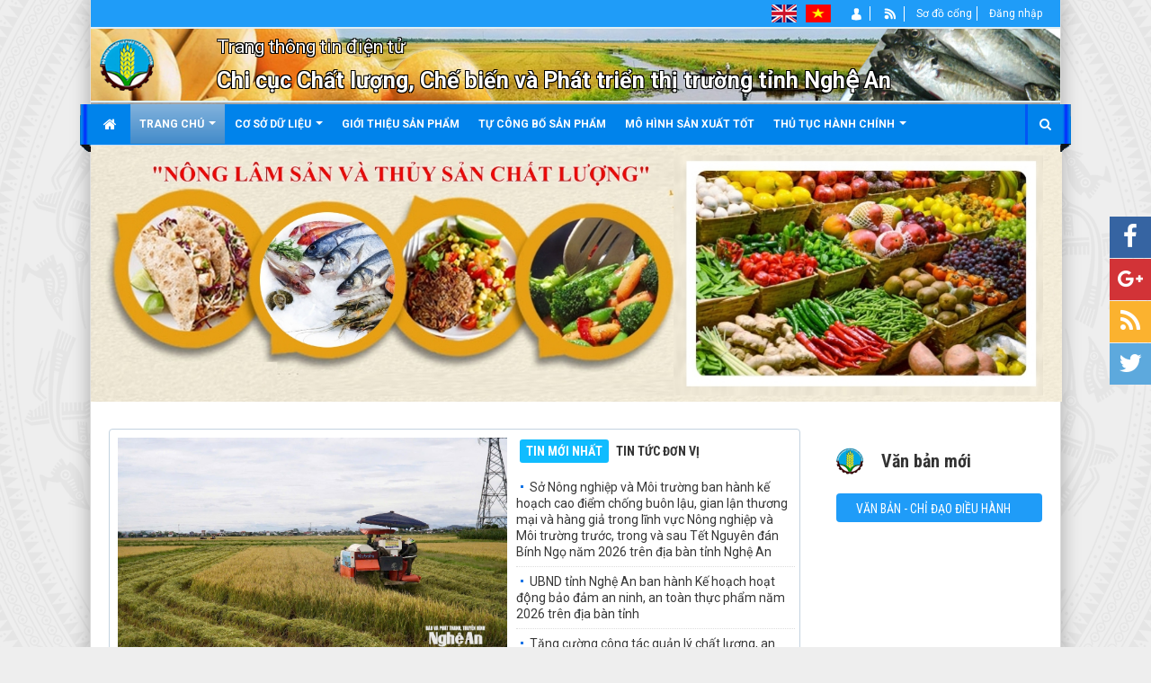

--- FILE ---
content_type: text/html; charset=UTF-8
request_url: http://chicucqlclnghean.gov.vn/
body_size: 64713
content:
<!DOCTYPE html>
	<html lang="vi" xmlns="http://www.w3.org/1999/xhtml" prefix="og: http://ogp.me/ns#">
	<head>
<title>Chi cục Chất lượng, Chế biến và Phát triển thị trường tỉnh Nghệ An</title>
<meta name="description" content="Tin Tức - Tin Tức - http&#x3A;&#x002F;&#x002F;chicucqlclnghean.gov.vn&#x002F;">
<meta name="keywords" content="chi cục quản lý,  chất lượng,  chế biến,  phát triển thị trường,  tỉnh nghệ an">
<meta name="news_keywords" content="chi cục quản lý,  chất lượng,  chế biến,  phát triển thị trường,  tỉnh nghệ an">
<meta name="author" content="Chi cục Chất lượng, Chế biến và Phát triển thị trường tỉnh Nghệ An">
<meta name="copyright" content="Chi cục Chất lượng, Chế biến và Phát triển thị trường tỉnh Nghệ An [admin@nukeviet.vn]">
<meta name="robots" content="index, archive, follow, noodp">
<meta name="googlebot" content="index,archive,follow,noodp">
<meta name="msnbot" content="all,index,follow">
<meta name="generator" content="NukeViet v4.0">
<meta name="viewport" content="width=device-width, initial-scale=1">
<meta http-equiv="Content-Type" content="text/html; charset=utf-8">
<meta property="og:title" content="Chi cục Chất lượng, Chế biến và Phát triển thị trường tỉnh Nghệ An">
<meta property="og:type" content="website">
<meta property="og:description" content="Tin Tức - Tin Tức - http&#x3A;&#x002F;&#x002F;chicucqlclnghean.gov.vn&#x002F;">
<meta property="og:site_name" content="Chi cục Chất lượng, Chế biến và Phát triển thị trường tỉnh Nghệ An">
<meta property="og:url" content="http://chicucqlclnghean.gov.vn/">
<link rel="shortcut icon" href="/uploads/favicon.ico">
<link rel="canonical" href="http://chicucqlclnghean.gov.vn/">
<link rel="alternate" href="/rss/" title="Tin Tức" type="application/rss+xml">
<link rel="alternate" href="/rss/tin-hoat-dong/" title="Tin Tức - Tin tức hoạt động" type="application/rss+xml">
<link rel="alternate" href="/rss/tin-tuc-tong-hop/" title="Tin Tức - Tin tức tổng hợp" type="application/rss+xml">
<link rel="alternate" href="/rss/thong-bao/" title="Tin Tức - Thông báo" type="application/rss+xml">
<link rel="preload" as="script" href="/assets/js/jquery/jquery.min.js?t=121">
<link rel="preload" as="script" href="/assets/js/language/vi.js?t=121">
<link rel="preload" as="script" href="/assets/js/global.js?t=121">
<link rel="preload" as="script" href="/themes/default/js/news.js?t=121">
<link rel="preload" as="script" href="/assets/js/jquery/jquery.cookie.js?t=121">
<link rel="preload" as="script" href="/themes/egov/js/main.js?t=121">
<link rel="preload" as="script" href="/themes/egov/js/custom.js?t=121">
<link rel="preload" as="script" href="/assets/js/jquery/jquery.imgpreload.min.js?t=121">
<link rel="preload" as="script" href="/themes/egov/js/contentslider.js?t=121">
<link rel="preload" as="script" href="/assets/js/jquery-ui/jquery-ui.min.js?t=121">
<link rel="preload" as="script" href="/themes/egov/js/jquery.slimmenu.js?t=121">
<link rel="preload" as="script" href="http://translate.google.com/translate_a/element.js?cb=googleTranslateElementInit">
<link rel="preload" as="script" href="/themes/egov/js/trans-google-cookie.js?t=121">
<link rel="preload" as="script" href="/themes/egov/js/laws_jquery.marquee.js?t=121">
<link rel="preload" as="script" href="/themes/egov/js/bootstrap.min.js?t=121">
<link rel="preload" as="script" href="/themes/default/js/voting.js?t=121">
<link rel="StyleSheet" href="/assets/css/font-awesome.min.css?t=121">
<link rel="StyleSheet" href="/themes/egov/css/bootstrap.min.css?t=121">
<link rel="StyleSheet" href="/themes/egov/css/style.css?t=121">
<link rel="StyleSheet" href="/themes/egov/css/style.responsive.css?t=121">
<link rel="StyleSheet" href="/themes/egov/css/custom.css?t=121">
<link rel="StyleSheet" href="/themes/egov/css/style-blue.css?t=121">
<link rel="StyleSheet" href="/assets/css/egov.vi.0.css?t=121">
<link rel="StyleSheet" href="/themes/egov/css/news.css?t=121">
<link rel="StyleSheet" href="/themes/egov/css/responsive.css?t=77">
<link rel="stylesheet" type="text/css" href="/themes/egov/css/laws.css?t=121" />
<link type="text/css" rel="stylesheet" href="/themes/egov/css/jquery.ui.tabs.css?t=121" />
<link type="text/css" rel="stylesheet" href="/themes/egov/css/contentslider.css?t=121" />
<style>
    .goog-te-banner-frame.skiptranslate {
        display: none !important;
    }
    body { 
        top: 0px !important; 
    }
</style>
</head>
	<body>

    <noscript>
		<div class="alert alert-danger">Trình duyệt của bạn đã tắt chức năng hỗ trợ JavaScript.<br />Website chỉ làm việc khi bạn bật nó trở lại.<br />Để tham khảo cách bật JavaScript, hãy click chuột <a href="http://wiki.nukeviet.vn/support:browser:enable_javascript">vào đây</a>!</div>
	</noscript>
    <div class="body-bg">
	<div class="sitemenu-bg">
        <div class="sitemenu-ct">
            <div class="sitemenu-ctl">&nbsp;</div>
            <div class="sitemenu-ctr">&nbsp;</div>
        </div>
    </div>
	<div class="wraper bg-shadow-body">
		<header>
			<div class="container">
				<div id="header" class="row">
                    <div class="banner">
                                                        <img alt="Chi cục Chất lượng, Chế biến và Phát triển thị trường tỉnh Nghệ An" src="/uploads/banner.jpg" />
                    </div>
				    <div class="logo col-xs-24 col-sm-4 col-md-3">
                                                <a title="Chi cục Chất lượng, Chế biến và Phát triển thị trường tỉnh Nghệ An" href="/"><img src="/uploads/logo-qlcl.png" width="60" height="60" alt="Chi cục Chất lượng, Chế biến và Phát triển thị trường tỉnh Nghệ An" /></a>
                                                <h1>Chi cục Chất lượng, Chế biến và Phát triển thị trường tỉnh Nghệ An</h1>
                        <h2></h2>
                    </div>
                    <div class="col-xs-24 col-sm-20 col-md-21">
                        <div class="sitebannertext">
                            <div class="sn">Trang thông tin điện tử</div>
<div class="sd">Chi cục Chất lượng, Chế biến và Phát triển thị trường tỉnh Nghệ An</div>
                        </div>
                    </div>
				</div>
			</div>
		</header>
		<nav class="second-nav" id="menusite">
			<div class="bg clearfix">
				<div class="menuctwrap">
                    <div class="navbar navbar-default navbar-static-top" role="navigation">
	<div class="navbar-header">
		<button type="button" class="navbar-toggle" data-toggle="collapse" data-target="#menu-site-default">
			<span class="sr-only">&nbsp;</span>
			<span class="icon-bar">&nbsp;</span>
			<span class="icon-bar">&nbsp;</span>
			<span class="icon-bar">&nbsp;</span>
		</button>
	</div>
	<div class="collapse navbar-collapse" id="menu-site-default">
        <ul class="nav navbar-nav ellipsissub">
			<li>
				<a class="home" title="Trang nhất" href="/"><em class="fa fa-lg fa-home">&nbsp;</em><span class="visible-xs-inline-block"> Trang nhất</span></a>
			</li>
			            <li  class="dropdown active" rol="presentation">
                <a class="dropdown-toggle"  href="/" role="button" aria-expanded="false" title="Trang chú" >Trang chú <strong class="caret">&nbsp;</strong></a>
                                <ul class="dropdown-menu">
	    <li  style="min-width: auto;width: 200px;">
        <a href="/about/" title="Giới thiệu" >Giới thiệu</a>
    </li>
    <li  style="min-width: auto;width: 200px;">
        <a href="/tin-hoat-dong/" title="Tin tức hoạt động" >Tin tức hoạt động</a>
    </li>
    <li  style="min-width: auto;width: 200px;">
        <a href="/thong-bao/" title="Thông báo" >Thông báo</a>
    </li>
    <li  style="min-width: auto;width: 200px;">
        <a href="/laws/" title="Văn bản điều hành" >Văn bản điều hành</a>
    </li>
    <li  style="min-width: auto;width: 200px;">
        <a href="/faq/" title="Hỏi - đáp" >Hỏi - đáp</a>
    </li>
    <li  style="min-width: auto;width: 200px;">
        <a href="/contact/" title="Liên hệ" >Liên hệ</a>
    </li>
</ul>
			</li>
            <li  class="dropdown" rol="presentation">
                <a class="dropdown-toggle"  href="#" role="button" aria-expanded="false" title="Cơ sở dữ liệu" >Cơ sở dữ liệu <strong class="caret">&nbsp;</strong></a>
                                <ul class="dropdown-menu">
	    <li  style="min-width: auto;width: 200px;">
        <a href="/duoc-cap-giay/" title="Cơ sở thuộc diện cấp GCNATTP" >Cơ sở thuộc diện cấp GCNATTP</a>
    </li>
    <li  style="min-width: auto;width: 200px;">
        <a href="/mien-cap-giay/" title="Cơ sở không thuộc diện cấp GCNATTP" >Cơ sở không thuộc diện cấp GCNATTP</a>
    </li>
</ul>
			</li>
            <li  rol="presentation">
                <a class="dropdown-toggle"  href="/cung-cap-thuc-pham/" role="button" aria-expanded="false" title="Giới thiệu sản phẩm" >Giới thiệu sản phẩm</a>
			</li>
            <li  rol="presentation">
                <a class="dropdown-toggle"  href="/tu-cong-bo/" role="button" aria-expanded="false" title="Tự công bố sản phẩm" >Tự công bố sản phẩm</a>
			</li>
            <li  rol="presentation">
                <a class="dropdown-toggle"  href="/mo-hinh-sx/" role="button" aria-expanded="false" title="Mô hình sản xuất tốt" >Mô hình sản xuất tốt</a>
			</li>
            <li  class="dropdown" rol="presentation">
                <a class="dropdown-toggle"  href="/thu-tuc-hanh-chinh/" role="button" aria-expanded="false" title="Thủ tục hành chính" >Thủ tục hành chính <strong class="caret">&nbsp;</strong></a>
                                <ul class="dropdown-menu">
	    <li  style="min-width: auto;width: 200px;">
        <a href="/thu-tuc-hanh-chinh/thu-tuc-cap-giay-cnattp/" title="Thủ tục cấp giấy CNATTP" >Thủ tục cấp giấy CNATTP</a>
    </li>
    <li  style="min-width: auto;width: 200px;">
        <a href="/thu-tuc-hanh-chinh/thu-tuc-cap-lai-giay-cnattp/" title="Thủ tục cấp lại giấy CNATTP" >Thủ tục cấp lại giấy CNATTP</a>
    </li>
    <li  style="min-width: auto;width: 200px;">
        <a href="/thu-tuc-hanh-chinh/huong-dan-thu-tuc-tu-cong-bo-san-pham/" title="Hướng dẫn thủ tục tự công bố sản phẩm" >Hướng dẫn thủ tục tự công bố sản phẩm</a>
    </li>
    <li  style="min-width: auto;width: 200px;">
        <a href="/thu-tuc-hanh-chinh/thu-tuc-kiem-tra-chat-luong-muoi/" title="Thủ tục kiểm tra chất lượng muối" >Thủ tục kiểm tra chất lượng muối</a>
    </li>
</ul>
			</li>
        </ul>
        <div class="pull-right reponsive-pull">
            <a data-toggle="mycollapse" href="#toggleearch" id="toggleearchbtn"><i class="fa fa-search"></i></a>
        </div>
        <div class="collapse" id="toggleearch">
            <form method="get" action="/seek/" id="siteformsearch" data-minlen="3" data-maxlen="60">
                <input type="text" class="form-control" name="q"/>
                <button type="submit" class="btn btn-primary"><i class="fa fa-search"></i></button>
            </form>
        </div>
        <div class="conner-left">&nbsp;</div>
        <div class="conner-right">&nbsp;</div>
    </div>
</div>
                </div>
			</div>
		</nav>
		<nav class="header-nav">
			<div class="container">
				<div class="float-right">
					<div class="language"></div>
					<div class="menutop-fix"><ul class="menutop">
		<li  class="li-first-menu">
		<a title="Thành viên" href="/users/" ><img src="/uploads/menu/user_1.png" />&nbsp;<span>Thành viên</span></a>
	</li>
	<li  class="li-second-display">
		<a title="RSS" href="/feeds/" ><img src="/uploads/menu/rss_1.png" />&nbsp;<span>RSS</span></a>
	</li>
	<li >
		<a title="Sơ đồ cổng" href="/feeds/" ><span>Sơ đồ cổng</span></a>
	</li>
	<li >
		<a title="Đăng nhập" href="/admin" ><span>Đăng nhập</span></a>
	</li>
</ul>
</div>
                    <!-- Use CSS to replace link text with flag icons -->
<div class="translation-icons lang left">
    <a href="#" id="langeng" class="eng" data-placement="1" style=" display: inline;"><img src="/uploads/lang-en.png"></a>
    <a href="#" id="langvie" class="vie" data-placement="0" style=" display: inline;"><img src="/uploads/lang-vi.png"></a>
</div>

<!-- Code provided by Google -->
<div id="google_translate_element" style=" display: none;"></div>
					<div id="tip" data-content="">
						<div class="bg"></div>
					</div>
				</div>
			</div>
		</nav>
		<section>
			<div class="container" id="body">
<div class="row bg-body-new">
	<div class="nv-block-banners">
        <img alt="slider1" src="/uploads/banners/banner_signature.jpg" width="1080" height="285" />
</div>

</div>
<div class="row shadow-bg-1 bg-body-new">
	<div class="col-sm-16 col-md-18 fix-more-padding">
<div id="topnews" class="panel panel-default clearfix" style="display: none">
    <div class="row">
                <div class="col-md-14">
            <div id="slider1" class="sliderwrapper">
                                <div class="contentdiv clearfix">
                    <a title="Đảm bảo vệ sinh an toàn thực phẩm, nâng cao chất lượng nông sản" href="/tin-tuc-tong-hop/dam-bao-ve-sinh-an-toan-thuc-pham-nang-cao-chat-luong-nong-san-399.html" style="background-image: url('https://bna.1cdn.vn/2025/11/03/a3.jpg');"><img class="img-responsive" id="slImg0" src="/assets/images/pix.gif" alt="Đảm bảo vệ sinh an toàn thực phẩm, nâng cao chất lượng nông sản" /></a>
                    <div class="ittext">
                        <h3>
                            <a title="Đảm bảo vệ sinh an toàn thực phẩm, nâng cao chất lượng nông sản" href="/tin-tuc-tong-hop/dam-bao-ve-sinh-an-toan-thuc-pham-nang-cao-chat-luong-nong-san-399.html">Đảm bảo vệ sinh an toàn thực phẩm, nâng cao chất lượng nông sản</a>
                        </h3>
                        <div class="htext"></div>
                    </div>
                </div>
                <div class="contentdiv clearfix">
                    <a title="Ngành Nông nghiệp và Môi trường Nghệ An&#x3A; Đẩy mạnh xúc tiến thương mại, mở rộng thị trường tiêu thụ sản phẩm nông, lâm, thủy sản" href="/tin-tuc-tong-hop/dam-bao-ve-sinh-an-toan-thuc-pham-nang-cao-chat-luong-nong-san-398.html" style="background-image: url('https://bna.1cdn.vn/2025/11/06/hoi-cho.jpg');"><img class="img-responsive" id="slImg1" src="/assets/images/pix.gif" alt="Ngành Nông nghiệp và Môi trường Nghệ An&#x3A; Đẩy mạnh xúc tiến thương mại, mở rộng thị trường tiêu thụ sản phẩm nông, lâm, thủy sản" /></a>
                    <div class="ittext">
                        <h3>
                            <a title="Ngành Nông nghiệp và Môi trường Nghệ An&#x3A; Đẩy mạnh xúc tiến thương mại, mở rộng thị trường tiêu thụ sản phẩm nông, lâm, thủy sản" href="/tin-tuc-tong-hop/dam-bao-ve-sinh-an-toan-thuc-pham-nang-cao-chat-luong-nong-san-398.html">Ngành Nông nghiệp và Môi trường Nghệ An&#x3A; Đẩy mạnh xúc tiến thương mại, mở rộng thị trường tiêu thụ sản phẩm nông, lâm, thủy sản</a>
                        </h3>
                        <div class="htext"></div>
                    </div>
                </div>
                <div class="contentdiv clearfix">
                    <a title="Tổ chức Hội nghị đánh giá kết quả Hỗ trợ chuyển giao quy trình chế biến, xây dựng thương hiệu sản phẩm mô hình chế biến các sản phẩm từ thịt tại Cơ sở sản xuất A xẻng" href="/tin-hoat-dong/to-chuc-hoi-nghi-danh-gia-ket-qua-ho-tro-chuyen-giao-quy-trinh-che-bien-xay-dung-thuong-hieu-san-pham-mo-hinh-che-bien-cac-san-pham-tu-thit-tai-co-so-san-xuat-a-xeng-397.html" style="background-image: url('https://scontent.fvii2-4.fna.fbcdn.net/v/t39.30808-6/575683218_826178580207177_8327354424927616067_n.jpg?_nc_cat=104&amp;ccb=1-7&amp;_nc_sid=833d8c&amp;_nc_ohc=-X98XH-9nZIQ7kNvwFZuVC1&amp;_nc_oc=AdlzixswEgWja_KBtF4PWrTzZH8UpS7nX4g75K56oT0Ti3CoC039NScBxyMA');"><img class="img-responsive" id="slImg2" src="/assets/images/pix.gif" alt="Tổ chức Hội nghị đánh giá kết quả Hỗ trợ chuyển giao quy trình chế biến, xây dựng thương hiệu sản phẩm mô hình chế biến các sản phẩm từ thịt tại Cơ sở sản xuất A xẻng" /></a>
                    <div class="ittext">
                        <h3>
                            <a title="Tổ chức Hội nghị đánh giá kết quả Hỗ trợ chuyển giao quy trình chế biến, xây dựng thương hiệu sản phẩm mô hình chế biến các sản phẩm từ thịt tại Cơ sở sản xuất A xẻng" href="/tin-hoat-dong/to-chuc-hoi-nghi-danh-gia-ket-qua-ho-tro-chuyen-giao-quy-trinh-che-bien-xay-dung-thuong-hieu-san-pham-mo-hinh-che-bien-cac-san-pham-tu-thit-tai-co-so-san-xuat-a-xeng-397.html">Tổ chức Hội nghị đánh giá kết quả Hỗ trợ chuyển giao quy trình chế biến, xây dựng thương hiệu sản phẩm mô hình chế biến các sản phẩm từ thịt tại Cơ sở sản xuất A xẻng</a>
                        </h3>
                        <div class="htext"></div>
                    </div>
                </div>
            </div>
            <div id="paginate-slider1" class="pagination">&nbsp;</div>
        </div>
        <div id="tabs" class="col-md-10 tabs">
            <div class="clearfix tabs-header">
                <ul>
                                        <li><a href="#tabs-1"><span><span>Tin mới nhất</span></span></a></li>
                    <li><a href="#tabs-2"><span><span>Tin tức đơn vị</span></span></a></li>
                </ul>
            </div>
            <div class="clearfix">
                                <div id="tabs-1">
                                        <ul class="lastest-news">
                                                <li><a  class="show" href="/tin-hoat-dong/[base64].html"  data-content="" data-img="" data-rel="block_headline_tooltip">Sở Nông nghiệp và Môi trường ban hành kế hoạch cao điểm chống buôn lậu, gian lận thương mại và hàng giả  trong lĩnh vực Nông nghiệp và Môi trường trước, trong và sau Tết Nguyên đán Bính Ngọ năm 2026 trên địa bàn tỉnh Nghệ An</a></li>
                        <li><a  class="show" href="/tin-tuc-tong-hop/ubnd-tinh-nghe-an-ban-hanh-ke-hoach-hoat-dong-bao-dam-an-ninh-an-toan-thuc-pham-nam-2026-tren-dia-ban-tinh-402.html"  data-content="" data-img="" data-rel="block_headline_tooltip">UBND tỉnh Nghệ An ban hành Kế hoạch hoạt động bảo đảm an ninh, an toàn thực phẩm năm 2026 trên địa bàn tỉnh</a></li>
                        <li><a  class="show" href="/tin-hoat-dong/tang-cuong-cong-tac-quan-ly-chat-luong-an-toan-thuc-pham-nong-lam-thuy-san-va-muoi-nam-2026-tren-dia-ban-tinh-nghe-an-401.html"  data-content="" data-img="" data-rel="block_headline_tooltip">Tăng cường công tác quản lý chất lượng, an toàn thực phẩm nông, lâm, thủy sản và muối năm 2026 trên địa bàn tỉnh Nghệ An.</a></li>
                        <li><a  class="show" href="/tin-tuc-tong-hop/ke-hoach-trien-khai-cong-tac-bao-dam-an-toan-thuc-pham-tet-nguyen-dan-binh-ngo-va-mua-le-hoi-xuan-nam-2026-400.html"  data-content="" data-img="" data-rel="block_headline_tooltip">Kế hoạch triển khai công tác bảo đảm an toàn thực phẩm Tết Nguyên Đán Bính Ngọ và mùa Lễ hội Xuân năm 2026</a></li>
                        <li><a  class="show" href="/tin-tuc-tong-hop/dam-bao-ve-sinh-an-toan-thuc-pham-nang-cao-chat-luong-nong-san-399.html"  data-content="" data-img="https://bna.1cdn.vn/2025/11/03/a3.jpg" data-rel="block_headline_tooltip">Đảm bảo vệ sinh an toàn thực phẩm, nâng cao chất lượng nông sản</a></li>
                        <li><a  class="show" href="/tin-tuc-tong-hop/dam-bao-ve-sinh-an-toan-thuc-pham-nang-cao-chat-luong-nong-san-398.html"  data-content="" data-img="https://bna.1cdn.vn/2025/11/06/hoi-cho.jpg" data-rel="block_headline_tooltip">Ngành Nông nghiệp và Môi trường Nghệ An&#x3A; Đẩy mạnh xúc tiến thương mại, mở rộng thị trường tiêu thụ sản phẩm nông, lâm, thủy sản</a></li>
                        <li><a  class="show" href="/tin-hoat-dong/to-chuc-hoi-nghi-danh-gia-ket-qua-ho-tro-chuyen-giao-quy-trinh-che-bien-xay-dung-thuong-hieu-san-pham-mo-hinh-che-bien-cac-san-pham-tu-thit-tai-co-so-san-xuat-a-xeng-397.html"  data-content="" data-img="https://scontent.fvii2-4.fna.fbcdn.net/v/t39.30808-6/575683218_826178580207177_8327354424927616067_n.jpg?_nc_cat=104&amp;ccb=1-7&amp;_nc_sid=833d8c&amp;_nc_ohc=-X98XH-9nZIQ7kNvwFZuVC1&amp;_nc_oc=AdlzixswEgWja_KBtF4PWrTzZH8UpS7nX4g75K56oT0Ti3CoC039NScBxyMA" data-rel="block_headline_tooltip">Tổ chức Hội nghị đánh giá kết quả Hỗ trợ chuyển giao quy trình chế biến, xây dựng thương hiệu sản phẩm mô hình chế biến các sản phẩm từ thịt tại Cơ sở sản xuất A xẻng</a></li>
                    </ul>
                </div>
                <div id="tabs-2">
                                        <ul class="lastest-news">
                                                <li><a  class="show" href="/tin-tuc-tong-hop/chi-bo-chi-cuc-quan-ly-chat-luong-nong-lam-va-thuy-san-to-chuc-le-ket-nap-dang-vien-tai-dia-noi-luu-giu-mach-nguon-cach-mang-308.html"  data-content="" data-img="https://scontent.fhan4-6.fna.fbcdn.net/v/t39.30808-6/448704212_1232139848127643_8606381025283807295_n.jpg?_nc_cat=109&ccb=1-7&_nc_sid=5f2048&_nc_eui2=AeEyCmo1hLYVaoh_SgRHC6Wxjhz92hXxqhmOHP3aFfGqGYASaO5dzcby3p7cNbE9yaV7my9OHe_cnjaa38pRkHAq&" data-rel="block_headline_tooltip">CHI BỘ CHI CỤC QUẢN LÝ CHẤT LƯỢNG NÔNG LÂM VÀ THỦY SẢN TỔ CHỨC LỄ KẾT NẠP ĐẢNG VIÊN TẠI NƠI LƯU GIỮ MẠCH NGUỒN CÁCH MẠNG</a></li>
                        <li><a  class="show" href="/tin-hoat-dong/cung-cap-thong-tin-phuc-vu-tuyen-truyen-va-ho-tro-tieu-thu-nong-san-94.html"  data-content="" data-img="/uploads/news/2021_06/image-20210604161525-1.jpeg" data-rel="block_headline_tooltip">Cung cấp thông tin, phục vụ tuyên truyền và hỗ trợ tiêu thụ nông sản</a></li>
                        <li><a  class="show" href="/thong-bao/thong-bao-trieu-tap-thi-sinh-du-dieu-kien-tham-gia-xet-tuyen-vong-2-75.html"  data-content="" data-img="" data-rel="block_headline_tooltip">Thông báo triệu tập thí sinh đủ điều kiện tham gia xét tuyển vòng 2&#33;</a></li>
                        <li><a  class="show" href="/tin-hoat-dong/trien-khai-mo-hinh-che-bien-nong-san-tai-nam-dan-40.html"  data-content="Thực hiện chương trình công tác năm 2020, Chi cục Quản lý Chất lượng Nông Lâm sản &amp; Thuỷ sản triển khai thực hiện mô hình chế biến nông sản tại huyện Nam Đàn, tỉnh Nghệ An với sản phẩm tương truyền thống." data-img="/uploads/news/2020_05/96380688_1666449393493065_318387403121229824_n.jpg" data-rel="block_headline_tooltip">Triển khai mô hình chế biến nông sản tại Nam Đàn</a></li>
                        <li><a  class="show" href="/tin-hoat-dong/ket-luan-thanh-tra-theo-ke-hoach-tai-cong-ty-co-phan-mia-duong-anh-son-37.html"  data-content="Thực hiện kế hoạch thanh tra chuyên ngành năm 2020 tại Quyết định số 1055&#x002F;QĐ-SNN-TTr ngày 11&#x002F;12&#x002F;2019 của Sở Nông nghiệp và PNNT Nghệ An về việc phê duyệt kế hoạch thanh tra năm 2020 cho Thanh tra Sở và các chi cục thuộc Sở được giao thực hiện chức năng thanh tra chuyên ngành, Chi cục trưởng Chi cục Quản lý chất lượng Nông Lâm sản và Thủy sản ban hành quyết định  số 25&#x002F;QĐ-CCQLCL ngày 04&#x002F;3&#x002F;2020 về thanh tra việc chấp hành các quy định pháp luật về an toàn thực phẩm trong sản xuất chế biến mía đường tại Công ty Cổ phần Mía đường Sông Lam." data-img="" data-rel="block_headline_tooltip">Kết luận thanh tra theo kế hoạch tại Công ty cổ phần Mía đường Anh Sơn</a></li>
                        <li><a  class="show" href="/tin-tuc-tong-hop/thong-tin-thi-truong-nong-san-thang-3-2020-36.html"  data-content="Thông tin thị trường nông sản tháng 3&#x002F;2020" data-img="/uploads/news/2019_07/thumb_20179252157712agrotrade-logo_final12.jpg" data-rel="block_headline_tooltip">Thông tin thị trường nông sản tháng 3&#x002F;2020</a></li>
                        <li><a  class="show" href="/tin-hoat-dong/ket-luan-thanh-tra-dip-tet-nguyen-dan-va-mua-le-hoi-xuan-nam-2020-35.html"  data-content="Thực hiện Kế hoạch số 711&#x002F;KH-UBND ngày 5&#x002F;12&#x002F;2019 của UBND tỉnh Nghệ An về việc ban hành Kế hoạch triển khai công tác bảo đảm ATTP Tết Nguyên đán Canh Tý và mùa Lễ hội Xuân năm 2020 trên địa bàn tỉnh Nghệ An; Kế hoạch số 3923&#x002F;KH-SNN.QLCL  ngày 18&#x002F;12&#x002F;2019 của Sở Nông nghiệp và PTNT Nghệ An về việc ban hành Kế hoạch triển khai công tác bảo đảm chất lượng vật tư nông nghiệp, an toàn thực phẩm trong lĩnh vực Nông nghiệp và PTNT dịp Tết Nguyên đán Canh Tý và mùa Lễ hội Xuân 2019 trên địa bàn tỉnh Nghệ An; Quyết định số 1055&#x002F;QĐ-SNN-TTr ngày 11&#x002F;12&#x002F;2019 của Sở Nông nghiệp và PNNT Nghệ An về việc phê duyệt kế hoạch thanh tra năm 2020 cho Thanh tra Sở và các chi cục thuộc Sở được giao thực hiện chức năng thanh tra chuyên ngành;Ngày 06&#x002F;01&#x002F;2019 Chi cục trưởng Chi cục Quản lý chất lượng Nông Lâm sản và Thủy sản ban hành quyết định số 01&#x002F;QĐ-CCQLCL thanh tra việc chấp hành các quy định pháp luật về an toàn thực phẩm của các cơ sở sản xuất kinh doanh nông lâm thủy sản trên địa bàn tỉnh Nghệ An dịp “Tết Nguyên đán Canh Tý và mùa Lễ hội Xuân năm 2019”." data-img="" data-rel="block_headline_tooltip">Kết luận thanh tra dịp Tết Nguyên đán và mùa Lễ hội Xuân năm 2020</a></li>
                    </ul>
                </div>
            </div>
        </div>
    </div>
</div>
	</div>
	<div class="col-sm-8 col-md-6 fix-more-padding">
		<div class="clearfix">
    <div class="box-icon-title">
        Văn bản mới
    </div>
    <div class="box-icon-body">
        <div class="titlebox">
    <h2>Văn bản - Chỉ đạo điều hành</h2>
</div>

<div class="block-law marquee" data-direction='up' data-duration='20000' data-pauseOnHover="true" data-duplicated="true" style="height: 285px; overflow: hidden;" >
		<div class="m-bottom item">
		<h3 class="law-code">
			<a href="/laws/detail/[base64]/" title="Kế hoạch số 249&#x002F;KH-UBND ngày 01&#x002F;4&#x002F;2023 của UBND tỉnh Nghệ An về thực hiện Kế hoạch Hành động đảm bảo chất lượng, an toàn thực phẩm, gia tăng chế biến và phát triển thị trường nông lâm thủy sản trên địa bàn tỉnh Nghệ An năm 2024">249&#x002F;KH-UBND</a>
		</h3>
		<p class="law-title">Kế hoạch số 249&#x002F;KH-UBND ngày 01&#x002F;4&#x002F;2023 của UBND tỉnh Nghệ An về thực hiện Kế hoạch Hành động đảm bảo chất lượng, an toàn thực phẩm, gia tăng chế biến và phát triển thị trường nông lâm thủy sản trên địa bàn tỉnh Nghệ An năm 2024</p>
				<em class="text-muted law-view">lượt xem: 2000 | lượt tải:330</em>
	</div>
	<div class="m-bottom item">
		<h3 class="law-code">
			<a href="/laws/detail/Thong-bao-ket-qua-lua-chon-to-chuc-dau-gia-tai-san-58/" title="Thông báo kết quả lựa chọn tổ chức đấu giá tài sản">293&#x002F;TB-CCQLCL-TĐG</a>
		</h3>
		<p class="law-title">Thông báo kết quả lựa chọn tổ chức đấu giá tài sản</p>
				<em class="text-muted law-view">lượt xem: 1441 | lượt tải:364</em>
	</div>
	<div class="m-bottom item">
		<h3 class="law-code">
			<a href="/laws/detail/Thong-bao-ve-viec-lua-chon-to-chuc-dau-gia-tai-san-57/" title="Thông báo về việc lựa chọn tổ chức đấu giá tài sản">242&#x002F;TB-CCQLCL-HCTH</a>
		</h3>
		<p class="law-title">Thông báo về việc lựa chọn tổ chức đấu giá tài sản</p>
				<em class="text-muted law-view">lượt xem: 1375 | lượt tải:401</em>
	</div>
	<div class="m-bottom item">
		<h3 class="law-code">
			<a href="/laws/detail/Ke-hoach-trien-khai-Thang-hanh-dong-vi-an-toan-thuc-pham-nam-2023-tren-dia-ban-tinh-Nghe-An-56/" title="Kế hoạch triển khai &quot;Tháng hành động vì an toàn thực phẩm&quot; năm 2023 trên địa bàn tỉnh Nghệ An">234&#x002F;KH-UBND</a>
		</h3>
		<p class="law-title">Kế hoạch triển khai &quot;Tháng hành động vì an toàn thực phẩm&quot; năm 2023 trên địa bàn tỉnh Nghệ An</p>
				<em class="text-muted law-view">lượt xem: 1696 | lượt tải:395</em>
	</div>
	<div class="m-bottom item">
		<h3 class="law-code">
			<a href="/laws/detail/Ke-hoach-dam-bao-an-toan-thuc-pham-nang-cao-chat-luong-nong-lam-thuy-san-tren-dia-ban-tinh-Nghe-An-nam-2023-55/" title="Kế hoạch đảm bảo an toàn thực phẩm, nâng cao chất lượng nông lâm thủy sản trên địa bàn tỉnh Nghệ An năm 2023">147&#x002F;KH-UBND</a>
		</h3>
		<p class="law-title">Kế hoạch đảm bảo an toàn thực phẩm, nâng cao chất lượng nông lâm thủy sản trên địa bàn tỉnh Nghệ An năm 2023</p>
				<em class="text-muted law-view">lượt xem: 2421 | lượt tải:404</em>
	</div>
</div>
<div class="clearfix text-right">
    <a href="/laws/" class="more">Xem tiếp&nbsp;<i class="fa fa-caret-right" aria-hidden="true"></i></a>
</div>
    </div>
</div>

	</div>
</div>
<div class="row shadow-bg bg-body-new">
	<div class="col-sm-16 col-md-18 fix-more-padding">
        <div class="border-bottom-news"></div>
		<div class="border-bottom-news">
<div class="news_column">
</div>
<div class="row">
        <div class="news_column two_column col-md-12">
        <div class="clearfix">
            <div class="news-catbox-single clearfix">
                <h2>
                    <a title="Tin tức hoạt động" href="/tin-hoat-dong/"><span>Tin tức hoạt động</span></a>
                </h2>
            </div>
            <div class="panel-body panel-body-left">
                <div class="height-hometext">
                                                            <a href="/tin-hoat-dong/[base64].html" title="Sở Nông nghiệp và Môi trường ban hành kế hoạch cao điểm chống buôn lậu, gian lận thương mại và hàng giả  trong lĩnh vực Nông nghiệp và Môi trường trước, trong và sau Tết Nguyên đán Bính Ngọ năm 2026 trên địa bàn tỉnh Nghệ An"><img alt="Sở Nông nghiệp và Môi trường ban hành kế hoạch cao điểm chống buôn lậu, gian lận thương mại và hàng giả  trong lĩnh vực Nông nghiệp và Môi trường trước, trong và sau Tết Nguyên đán Bính Ngọ năm 2026 trên địa bàn tỉnh Nghệ An" src="/uploads/no-image.jpg" width="170" class="img-thumbnail pull-left imghome" /></a>
                    <h3>
                        <a href="/tin-hoat-dong/[base64].html" title="Sở Nông nghiệp và Môi trường ban hành kế hoạch cao điểm chống buôn lậu, gian lận thương mại và hàng giả  trong lĩnh vực Nông nghiệp và Môi trường trước, trong và sau Tết Nguyên đán Bính Ngọ năm 2026 trên địa bàn tỉnh Nghệ An">Sở Nông nghiệp và Môi trường ban hành kế hoạch cao điểm chống buôn lậu, gian lận thương mại và hàng giả  trong lĩnh vực Nông nghiệp và Môi trường trước, trong và sau Tết Nguyên đán Bính Ngọ năm 2026 trên địa bàn tỉnh Nghệ An</a>
                    </h3>
                    <p></p>
                </div>
                <p class="color-view clearfix">
                    <a href="/tin-hoat-dong/[base64].html" class="more pull-right">Xem tiếp&nbsp;<i class="fa fa-caret-right" aria-hidden="true"></i></a>
                </p>
                <ul class="related">
                                        <li class="icon_list">
                    <a class="show h4" href="/tin-hoat-dong/tang-cuong-cong-tac-quan-ly-chat-luong-an-toan-thuc-pham-nong-lam-thuy-san-va-muoi-nam-2026-tren-dia-ban-tinh-nghe-an-401.html"data-content="" data-img="/uploads/no-image.jpg" data-rel="tooltip" data-placement="bottom" title="Tăng cường công tác quản lý chất lượng, an toàn thực phẩm nông, lâm, thủy sản và muối năm 2026 trên địa bàn tỉnh Nghệ An.">Tăng cường công tác quản lý chất lượng, an toàn thực phẩm nông, lâm, thủy sản và muối năm 2026 trên địa bàn tỉnh Nghệ An.</a></li>
                    <li class="icon_list">
                    <a class="show h4" href="/tin-hoat-dong/to-chuc-hoi-nghi-danh-gia-ket-qua-ho-tro-chuyen-giao-quy-trinh-che-bien-xay-dung-thuong-hieu-san-pham-mo-hinh-che-bien-cac-san-pham-tu-thit-tai-co-so-san-xuat-a-xeng-397.html"data-content="" data-img="https://scontent.fvii2-4.fna.fbcdn.net/v/t39.30808-6/575683218_826178580207177_8327354424927616067_n.jpg?_nc_cat=104&amp;ccb=1-7&amp;_nc_sid=833d8c&amp;_nc_ohc=-X98XH-9nZIQ7kNvwFZuVC1&amp;_nc_oc=AdlzixswEgWja_KBtF4PWrTzZH8UpS7nX4g75K56oT0Ti3CoC039NScBxyMA" data-rel="tooltip" data-placement="bottom" title="Tổ chức Hội nghị đánh giá kết quả Hỗ trợ chuyển giao quy trình chế biến, xây dựng thương hiệu sản phẩm mô hình chế biến các sản phẩm từ thịt tại Cơ sở sản xuất A xẻng">Tổ chức Hội nghị đánh giá kết quả Hỗ trợ chuyển giao quy trình chế biến, xây dựng thương hiệu sản phẩm mô hình chế biến các sản phẩm từ thịt tại Cơ sở sản xuất A xẻng</a></li>
                    <li class="icon_list">
                    <a class="show h4" href="/tin-hoat-dong/nghe-an-ban-hanh-cong-van-thuc-hien-cong-dien-cua-thu-tuong-chinh-phu-ve-truy-xuat-nguon-goc-dam-bao-chat-luong-nong-lam-thuy-san-396.html"data-content="" data-img="/uploads/no-image.jpg" data-rel="tooltip" data-placement="bottom" title="Nghệ An ban hành Công văn thực hiện Công điện của Thủ tướng Chính phủ về truy xuất nguồn gốc, đảm bảo chất lượng nông lâm thủy sản">Nghệ An ban hành Công văn thực hiện Công điện của Thủ tướng Chính phủ về truy xuất nguồn gốc, đảm bảo chất lượng nông lâm thủy sản</a></li>
                    <li class="icon_list">
                    <a class="show h4" href="/tin-hoat-dong/tap-huan-kien-thuc-dam-bao-an-toan-thuc-pham-xuc-tien-thuong-mai-phat-trien-thi-truong-tieu-thu-san-pham-xay-dung-thuong-hieu-san-pham-nong-lam-thuy-san-san-pham-ocop-tinh-nghe-an-395.html"data-content="" data-img="/uploads/news/2025_09/18.9.2025.jfif" data-rel="tooltip" data-placement="bottom" title="Tập huấn Kiến thức đảm bảo an toàn thực phẩm; xúc tiến thương mại, phát triển thị trường tiêu thụ sản phẩm, xây dựng thương hiệu sản phẩm nông lâm thủy sản, sản phẩm OCOP tỉnh Nghệ An">Tập huấn Kiến thức đảm bảo an toàn thực phẩm; xúc tiến thương mại, phát triển thị trường tiêu thụ sản phẩm, xây dựng thương hiệu sản phẩm nông lâm thủy sản, sản phẩm OCOP tỉnh Nghệ An</a></li>
                </ul>
            </div>
        </div>
    </div>
    <div class="news_column two_column col-md-12">
        <div class="clearfix">
            <div class="news-catbox-single clearfix">
                <h2>
                    <a title="Tin tức tổng hợp" href="/tin-tuc-tong-hop/"><span>Tin tức tổng hợp</span></a>
                </h2>
            </div>
            <div class="panel-body panel-body-left">
                <div class="height-hometext">
                                                            <a href="/tin-tuc-tong-hop/ubnd-tinh-nghe-an-ban-hanh-ke-hoach-hoat-dong-bao-dam-an-ninh-an-toan-thuc-pham-nam-2026-tren-dia-ban-tinh-402.html" title="UBND tỉnh Nghệ An ban hành Kế hoạch hoạt động bảo đảm an ninh, an toàn thực phẩm năm 2026 trên địa bàn tỉnh"><img alt="UBND tỉnh Nghệ An ban hành Kế hoạch hoạt động bảo đảm an ninh, an toàn thực phẩm năm 2026 trên địa bàn tỉnh" src="/uploads/no-image.jpg" width="170" class="img-thumbnail pull-left imghome" /></a>
                    <h3>
                        <a href="/tin-tuc-tong-hop/ubnd-tinh-nghe-an-ban-hanh-ke-hoach-hoat-dong-bao-dam-an-ninh-an-toan-thuc-pham-nam-2026-tren-dia-ban-tinh-402.html" title="UBND tỉnh Nghệ An ban hành Kế hoạch hoạt động bảo đảm an ninh, an toàn thực phẩm năm 2026 trên địa bàn tỉnh">UBND tỉnh Nghệ An ban hành Kế hoạch hoạt động bảo đảm an ninh, an toàn thực phẩm năm 2026 trên địa bàn tỉnh</a>
                    </h3>
                    <p></p>
                </div>
                <p class="color-view clearfix">
                    <a href="/tin-tuc-tong-hop/ubnd-tinh-nghe-an-ban-hanh-ke-hoach-hoat-dong-bao-dam-an-ninh-an-toan-thuc-pham-nam-2026-tren-dia-ban-tinh-402.html" class="more pull-right">Xem tiếp&nbsp;<i class="fa fa-caret-right" aria-hidden="true"></i></a>
                </p>
                <ul class="related">
                                        <li class="icon_list">
                    <a class="show h4" href="/tin-tuc-tong-hop/ke-hoach-trien-khai-cong-tac-bao-dam-an-toan-thuc-pham-tet-nguyen-dan-binh-ngo-va-mua-le-hoi-xuan-nam-2026-400.html"data-content="" data-img="/uploads/no-image.jpg" data-rel="tooltip" data-placement="bottom" title="Kế hoạch triển khai công tác bảo đảm an toàn thực phẩm Tết Nguyên Đán Bính Ngọ và mùa Lễ hội Xuân năm 2026">Kế hoạch triển khai công tác bảo đảm an toàn thực phẩm Tết Nguyên Đán Bính Ngọ và mùa Lễ hội Xuân năm 2026</a></li>
                    <li class="icon_list">
                    <a class="show h4" href="/tin-tuc-tong-hop/dam-bao-ve-sinh-an-toan-thuc-pham-nang-cao-chat-luong-nong-san-399.html"data-content="" data-img="https://bna.1cdn.vn/2025/11/03/a3.jpg" data-rel="tooltip" data-placement="bottom" title="Đảm bảo vệ sinh an toàn thực phẩm, nâng cao chất lượng nông sản">Đảm bảo vệ sinh an toàn thực phẩm, nâng cao chất lượng nông sản</a></li>
                    <li class="icon_list">
                    <a class="show h4" href="/tin-tuc-tong-hop/dam-bao-ve-sinh-an-toan-thuc-pham-nang-cao-chat-luong-nong-san-398.html"data-content="" data-img="https://bna.1cdn.vn/2025/11/06/hoi-cho.jpg" data-rel="tooltip" data-placement="bottom" title="Ngành Nông nghiệp và Môi trường Nghệ An&#x3A; Đẩy mạnh xúc tiến thương mại, mở rộng thị trường tiêu thụ sản phẩm nông, lâm, thủy sản">Ngành Nông nghiệp và Môi trường Nghệ An&#x3A; Đẩy mạnh xúc tiến thương mại, mở rộng thị trường tiêu thụ sản phẩm nông, lâm, thủy sản</a></li>
                    <li class="icon_list">
                    <a class="show h4" href="/tin-tuc-tong-hop/ubnd-tinh-gia-lai-phat-co-so-tru-hon-100-tan-thit-heo-khong-ro-nguon-goc-90-trieu-dong-394.html"data-content="" data-img="https://i.ex-cdn.com/nongnghiepmoitruong.vn/files/content/2025/09/11/heo-150518_310-161101.jpg" data-rel="tooltip" data-placement="bottom" title="UBND tỉnh Gia Lai&#x3A;Phạt cơ sở trữ hơn 100 tấn thịt heo không rõ nguồn gốc 90 triệu đồng">UBND tỉnh Gia Lai&#x3A;Phạt cơ sở trữ hơn 100 tấn thịt heo không rõ nguồn gốc 90 triệu đồng</a></li>
                </ul>
            </div>
        </div>
    </div>
        <div class="clear">&nbsp;</div>
    <div class="news_column two_column col-md-12">
        <div class="clearfix">
            <div class="news-catbox-single clearfix">
                <h2>
                    <a title="Thông báo" href="/thong-bao/"><span>Thông báo</span></a>
                </h2>
            </div>
            <div class="panel-body panel-body-left">
                <div class="height-hometext">
                                                            <a href="/thong-bao/tang-cuong-cong-tac-quan-ly-chat-luong-an-toan-thuc-pham-nong-lam-thuy-san-va-muoi-nam-2026-tren-dia-ban-tinh-nghe-an-401.html" title="Tăng cường công tác quản lý chất lượng, an toàn thực phẩm nông, lâm, thủy sản và muối năm 2026 trên địa bàn tỉnh Nghệ An."><img alt="Tăng cường công tác quản lý chất lượng, an toàn thực phẩm nông, lâm, thủy sản và muối năm 2026 trên địa bàn tỉnh Nghệ An." src="/uploads/no-image.jpg" width="170" class="img-thumbnail pull-left imghome" /></a>
                    <h3>
                        <a href="/thong-bao/tang-cuong-cong-tac-quan-ly-chat-luong-an-toan-thuc-pham-nong-lam-thuy-san-va-muoi-nam-2026-tren-dia-ban-tinh-nghe-an-401.html" title="Tăng cường công tác quản lý chất lượng, an toàn thực phẩm nông, lâm, thủy sản và muối năm 2026 trên địa bàn tỉnh Nghệ An.">Tăng cường công tác quản lý chất lượng, an toàn thực phẩm nông, lâm, thủy sản và muối năm 2026 trên địa bàn tỉnh Nghệ An.</a>
                    </h3>
                    <p></p>
                </div>
                <p class="color-view clearfix">
                    <a href="/thong-bao/tang-cuong-cong-tac-quan-ly-chat-luong-an-toan-thuc-pham-nong-lam-thuy-san-va-muoi-nam-2026-tren-dia-ban-tinh-nghe-an-401.html" class="more pull-right">Xem tiếp&nbsp;<i class="fa fa-caret-right" aria-hidden="true"></i></a>
                </p>
                <ul class="related">
                                        <li class="icon_list">
                    <a class="show h4" href="/thong-bao/so-nong-nghiep-va-moi-truong-nghe-an-ban-hanh-van-ban-chi-dao-tang-cuong-cong-tac-quan-ly-chat-luong-an-toan-thuc-pham-nong-lam-thuy-san-va-muoi-tren-dia-ban-tinh-nghe-an-393.html"data-content="" data-img="/uploads/no-image.jpg" data-rel="tooltip" data-placement="bottom" title="Sở Nông nghiệp và Môi trường Nghệ An ban hành văn bản chỉ đạo tăng cường công tác quản lý chất lượng, an toàn thực phẩm nông lâm thủy sản và muối trên địa bàn tỉnh Nghệ An">Sở Nông nghiệp và Môi trường Nghệ An ban hành văn bản chỉ đạo tăng cường công tác quản lý chất lượng, an toàn thực phẩm nông lâm thủy sản và muối trên địa bàn tỉnh Nghệ An</a></li>
                    <li class="icon_list">
                    <a class="show h4" href="/thong-bao/huong-dan-mot-so-noi-dung-lien-quan-den-tu-cong-bo-san-pham-ghi-nhan-san-pham-388.html"data-content="" data-img="/uploads/no-image.jpg" data-rel="tooltip" data-placement="bottom" title="Hướng dẫn một số nội dung liên quan đến  tự công bố sản phẩm, ghi nhãn sản phẩm">Hướng dẫn một số nội dung liên quan đến  tự công bố sản phẩm, ghi nhãn sản phẩm</a></li>
                </ul>
            </div>
        </div>
    </div>
</div>
<div class="clear">&nbsp;</div>
		</div>
        		<div class="row">
			<div class="col-sm-12 col-md-12 padding-right-tintuc-thongtinkt"></div>
			<div class="col-sm-12 col-md-12 padding-left-tintuc-thongtinkt"></div>
		</div>
	</div>
	<div class="col-sm-8 col-md-6 fix-more-padding">
		<div class="nv-block-banners">
        <a rel="nofollow" href="/banners/click/?id=6&amp;s=3148db1027e316aedf09cf67267ab808" onclick="this.target='_blank'" title="Văn bản chỉ đạo điều hành"> <img alt="Văn bản chỉ đạo điều hành" src="/uploads/banners/qc1.jpg" width="230" height="94" /> </a>
</div><div class="nv-block-banners">
        <a rel="nofollow" href="/banners/click/?id=7&amp;s=2043732b53742f297e0a9873722321be" onclick="this.target='_blank'" title="Dịch vụ công trực tuyến"> <img alt="Dịch vụ công trực tuyến" src="/uploads/banners/qc2.jpg" width="230" height="94" /> </a>
</div><div class="nv-block-banners">
        <a rel="nofollow" href="/banners/click/?id=8&amp;s=f27afacfcf5a18ca1ce92c585a6893a5" onclick="this.target='_blank'" title="Thủ tục hành chính"> <img alt="Thủ tục hành chính" src="/uploads/banners/qc3a.jpg" width="230" height="86" /> </a>
</div><div class="nv-block-banners">
        <a rel="nofollow" href="/banners/click/?id=9&amp;s=5720e75fa718c4e516bcb22269a3fe3c" onclick="this.target='_blank'" title="ứng dụng khcn"> <img alt="ứng dụng khcn" src="/uploads/banners/udkhcn.gif" width="230" height="82" /> </a>
</div><div class="nv-block-banners">
        <a rel="nofollow" href="/banners/click/?id=11&amp;s=8c6a7578ad580efe13673aeb278d7a30" onclick="this.target='_blank'" title="Hỏi đáp"> <img alt="Hỏi đáp" src="/uploads/banners/69461182_2349162398658833_3601119169031962624_n.jpg" width="230" height="110" /> </a>
</div><div class="nv-block-banners">
        <a rel="nofollow" href="/banners/click/?id=12&amp;s=af7f1385bc0eee24671ccf30f5e1af04" onclick="this.target='_blank'" title="phần mềm số hóa"> <img alt="phần mềm số hóa" src="/uploads/banners/pm2.jpg" width="230" height="130" /> </a>
</div><div class="nv-block-banners">
        <a rel="nofollow" href="/banners/click/?id=13&amp;s=caf275091089e140c3c1a566f7cca076" onclick="this.target='_blank'" title="module 2023"> <img alt="module 2023" src="/uploads/banners/anh-man-hinh-2023-09-15-luc-15.00.37.png" width="230" height="155" /> </a>
</div><div class="nv-block-banners">
        <a rel="nofollow" href="/banners/click/?id=14&amp;s=19a1ec8377d4c3532f6610af2ef244df" onclick="this.target='_blank'" title="eoffice"> <img alt="eoffice" src="/uploads/banners/partna-001.jpg" width="230" height="84" /> </a>
</div>
<div class="panel panel-border-title">
	<div class="panel-heading">
		<div>Thăm dò ý kiến</div>
	</div>
	<div class="panel-body">
		<form action="/" method="get">
	<h4>Nội dung Video có phù hợp không</h4>
	<fieldset>
				<div class="radio">
			<label><input type="radio" name="option" value="16"> Có</label>
		</div>
		<div class="radio">
			<label><input type="radio" name="option" value="17"> Không</label>
		</div>
		<div class="clearfix">
			<input class="btn btn-success btn-sm" type="button" value="Bình chọn" onclick="nv_sendvoting(this.form, '5', '1', 'e4366223f3ecbe146ac06e0a1ea6c4e1', 'Bạn cần chọn 1 phương án ', '1');" />
			<input class="btn btn-primary btn-sm" value="Kết quả" type="button" onclick="nv_sendvoting(this.form, '5', 0, 'e4366223f3ecbe146ac06e0a1ea6c4e1', '', '1');" />
		</div>
	</fieldset>
</form>
<div id="voting-modal-5" class="hidden">
    <div class="clearfix">
                <div class="m-bottom">
            <strong>Mời nhập mã xác nhận</strong>
        </div>
        <div class="clearfix">
            <div class="margin-bottom">
                <div class="row">
                    <div class="col-xs-12">
                        <input type="text" class="form-control rsec" value="" name="captcha" maxlength="6"/>
                    </div>
                    <div class="col-xs-12">
                        <img class="captchaImg display-inline-block" src="/index.php?scaptcha=captcha&t=1768933954" height="32" alt="Mã bảo mật" title="Mã bảo mật" />
        				<em class="fa fa-pointer fa-refresh margin-left margin-right" title="Thay mới" onclick="change_captcha('.rsec');"></em>
                    </div>
                </div>
            </div>
        </div>
        <input type="button" name="submit" class="btn btn-primary btn-block" value="Bình chọn" onclick="nv_sendvoting_captcha(this, 5, 'Vui lòng nhập mã xác nhận');"/>
    </div>
</div>

	</div>
</div>

	</div>
</div>
<div class="row shadow-bg bg-body-new">
</div>
<div class="row shadow-bg-2 bg-body-new fix-more-padding">
	<div class="row menunavgreen">
		<div  class="col-sm-12 col-md-5">
        <div class="clearfix">
    		<img src="/uploads/menu/lay-y-kien.png" />
    		<a title="Lấy ý kiến người dân" href="/opinions/" >Lấy ý kiến người dân<span>Lấy ý kiến người dân</span></a>
        </div>
	</div>
	<div  class="col-sm-12 col-md-7 imgonright">
        <div class="clearfix">
    		<img src="/uploads/menu/y-kien-du-thao.png" />
    		<a title="Album Hình ảnh, video clip" href="/videoclips/" >Album Hình ảnh, video clip<span>Album Hình ảnh, video clip</span></a>
        </div>
	</div>
	<div  class="col-sm-12 col-md-5 hasnote">
        <div class="clearfix">
    		<img src="/uploads/menu/duong-day-nong.png" />
    		<a title="02383.830.075" href="/contact/" >Hỏi - đáp<span>02383.830.075</span></a>
        </div>
	</div>
	<div  class="col-sm-12 col-md-7 imgonright hasnote">
        <div class="clearfix">
    		<img src="/uploads/menu/chi-dan-thu-tuc.png" />
    		<a title="Hỗ trợ trực tuyến qua điện thoại" href="/laws/Thong-tu-huong-dan/" >Chỉ dẫn thủ tục hành chính<span>Hỗ trợ trực tuyến qua điện thoại</span></a>
        </div>
	</div>
</div>

</div>
                </div>
            </section>
        </div>
        <footer id="footer">
            <div class="wraper">
                <div class="row">
                    <div class="col-xs-24 col-sm-24 col-md-24">
                        <div class="wraper">
                        <div class="style_nav">
	<ul id="sample-menu-4" class="sf-menu sf-navbar sf-js-enabled sf-shadow">
				<li  class="col-md-6 col-sm-6 col-xs-24 fix-superfish-menu">
			<a title="Giới thiệu chi cục" class="sf-with-ul fix-title-superfish-menu" href="#"><strong>Giới thiệu chi cục</strong></a>
						<ul class="fix-sub-superfish-menu">
				<li>
	<a title="Giới thiệu" href="/about/Gioi-thieu.html" class="sf-with-ul"><strong>Giới thiệu</strong></a>
</li>
<li>
	<a title="Nhiệm vụ và quyền hạn" href="/about/Nhiem-vu-va-quyen-han.html" class="sf-with-ul"><strong>Nhiệm vụ và quyền hạn</strong></a>
</li>
<li>
	<a title="Cơ cấu tổ chức" href="/about/Co-cau-to-chuc.html" class="sf-with-ul"><strong>Cơ cấu tổ chức</strong></a>
</li>
<li>
	<a title="Liên hệ" href="/contact/" class="sf-with-ul"><strong>Liên hệ</strong></a>
</li>

			</ul>
		</li>
		<li  class="col-md-6 col-sm-6 col-xs-24 fix-superfish-menu">
			<a title="Nội dung website" class="sf-with-ul fix-title-superfish-menu" href="#"><strong>Nội dung website</strong></a>
						<ul class="fix-sub-superfish-menu">
				<li>
	<a title="Tin tức hoạt động" href="/tin-hoat-dong/" class="sf-with-ul"><strong>Tin tức hoạt động</strong></a>
</li>
<li>
	<a title="Cơ sở cung cấp thực phẩm" href="/cung-cap-thuc-pham/" class="sf-with-ul"><strong>Cơ sở cung cấp thực phẩm</strong></a>
</li>
<li>
	<a title="Cơ sở SXKD tự công bố" href="/tu-cong-bo/" class="sf-with-ul"><strong>Cơ sở SXKD tự công bố</strong></a>
</li>
<li>
	<a title="Cơ sở thuộc diện cấp GCNATTP" href="/duoc-cap-giay/" class="sf-with-ul"><strong>Cơ sở thuộc diện cấp GCNATTP</strong></a>
</li>

			</ul>
		</li>
		<li  class="col-md-6 col-sm-6 col-xs-24 fix-superfish-menu">
			<a title="Văn bản pháp luật" class="sf-with-ul fix-title-superfish-menu" href="#"><strong>Văn bản pháp luật</strong></a>
						<ul class="fix-sub-superfish-menu">
				<li>
	<a title="Văn bản quy định" href="/laws/Van-ban-quy-dinh/" class="sf-with-ul" onclick="this.target='_blank'"><strong>Văn bản quy định</strong></a>
</li>
<li>
	<a title="Thông tư hướng dẫn" href="/laws/Thong-tu-huong-dan/" class="sf-with-ul" onclick="this.target='_blank'"><strong>Thông tư hướng dẫn</strong></a>
</li>
<li>
	<a title="Lấy ý kiến người dân" href="/opinions/" class="sf-with-ul" onclick="this.target='_blank'"><strong>Lấy ý kiến người dân</strong></a>
</li>
<li>
	<a title="Hỏi đáp" href="/faq/" class="sf-with-ul" onclick="this.target='_blank'"><strong>Hỏi đáp</strong></a>
</li>

			</ul>
		</li>
		<li  class="col-md-6 col-sm-6 col-xs-24 fix-superfish-menu">
			<a title="Liên kết Website" class="sf-with-ul fix-title-superfish-menu" href="#"><strong>Liên kết Website</strong></a>
						<ul class="fix-sub-superfish-menu">
				<li>
	<a title="Cổng thông tin điện tử tỉnh Nghệ An" href="http://nghean.gov.vn/wps/portal/mainportal/trangchu" class="sf-with-ul" onclick="this.target='_blank'"><strong>Cổng thông tin điện tử tỉnh Nghệ An</strong></a>
</li>
<li>
	<a title="Sở NN&amp;PTNT Nghệ An" href="http://sonnptnt.nghean.vn/sonn_new/default/explorer/folder/44?folder_id=44" class="sf-with-ul" onclick="this.target='_blank'"><strong>Sở NN&amp;PTNT Nghệ An</strong></a>
</li>
<li>
	<a title="Sở Tài Chính Nghệ An" href="http://www.nghean.vn:10040/wps/portal/sotaichinh" class="sf-with-ul" onclick="this.target='_blank'"><strong>Sở Tài Chính Nghệ An</strong></a>
</li>
<li>
	<a title="Sở Khoa học và Công nghệ" href="http://ngheandost.gov.vn" class="sf-with-ul" onclick="this.target='_blank'"><strong>Sở Khoa học và Công nghệ</strong></a>
</li>

			</ul>
		</li>
	</ul>
</div>
<div class="clear"></div>

                        </div>
                    </div>
                </div>
                <div class="container">
                    <div class="row">
                        <div class="col-xs-24 col-sm-24 col-md-24 color-text-footer margin-footer-site">
                            	    <div class="text-center">
        <span style="font-size: 20px; text-transform: uppercase;">
            <strong>Chi cục Chất lượng, Chế biến và Phát triển thị trường tỉnh Nghệ An</strong>
        </span>
                    <p>Địa chỉ: Số 10A, đường Trần Huy Liệu, phường Trường Vinh, tỉnh Nghệ An</p>
                    <p>Điện thoại: 02383.830.075</p>
                    <p>Email: <a href="/contact/ban-bien-tap/">qlcl.snn.na@gmail.com</a></p>
    </div>
                                <div class="col-md-24 text-center">
                                    <div style="text-align: center;"><br  />© 2024&nbsp;- Bản quyền&nbsp;thuộc về Chi cục Chất lượng, Chế biến và Phát triển thị trường tỉnh Nghệ An.</div>

                                </div>
                                <div class="col-md-24">
                                    <p class="text-center">Designed by <a href="#">VanLinh Inc</a>.</p>
                                </div>
                        </div>
                    </div>
                </div>
            </div>
        </footer>
        <nav class="footerNav2">
            <div class="wraper">
                <div class="container">
                                        <div class="theme-change">
                                                <span title="Chế độ giao diện đang hiển thị: Tự động"><em class="fa fa-random fa-lg"></em></span>
                                                <a href="/?nvvithemever=d&amp;nv_redirect=96TI_6Y9lhNjKVMdT8jxI421QBU9-mjklbIZ3K619ys%2C" rel="nofollow" title="Click để chuyển sang giao diện Máy Tính"><em class="fa fa-desktop fa-lg"></em></a>
                    </div>
                    <div class="bttop">
                        <a class="pointer"><em class="fa fa-eject fa-lg"></em></a>
                    </div>
                </div>
            </div>
        </nav>
        </div>
    </div>
    <!-- SiteModal Required!!! -->
    <div id="sitemodal" class="modal fade" role="dialog">
        <div class="modal-dialog">
            <div class="modal-content">
                <div class="modal-body">
                    <em class="fa fa-spinner fa-spin">&nbsp;</em>
                </div>
                <button type="button" class="close" data-dismiss="modal"><span class="fa fa-times"></span></button>
            </div>
        </div>
    </div>
	<div class="fix_banner_left">
	</div>
	<div class="fix_banner_right">
	</div>
    <div class="site-btn-tool"><div class="sitebtntool haveitem5">
    <ul class="maintoolbtns">
    	    	<li><a href="https://www.facebook.com" target="_blank" class="facebook"><i class="fa fa-facebook"></i></a></li>
    	    	<li><a href="https://www.google.com" target="_blank" class="google"><i class="fa fa-google-plus"></i></a></li>
    	    	<li><a href="/feeds/" class="feeds"><i class="fa fa-rss"></i></a></li>
    	    	<li><a href="https://twitter.com" target="_blank" class="twitter"><i class="fa fa-twitter"></i></a></li>
    </ul>
</div>

</div>
        <div id="timeoutsess" class="chromeframe">
            Bạn đã không sử dụng Site, <a onclick="timeoutsesscancel();" href="#">Bấm vào đây để duy trì trạng thái đăng nhập</a>. Thời gian chờ: <span id="secField"> 60 </span> giây
        </div>
        <div id="openidResult" class="nv-alert" style="display:none"></div>
        <div id="openidBt" data-result="" data-redirect=""></div>
<div id="run_cronjobs" style="visibility:hidden;display:none;"><img alt="" src="/index.php?second=cronjobs&amp;p=i52h0086" width="1" height="1" /></div>
<script src="/assets/js/jquery/jquery.min.js?t=121"></script>
<script>var nv_base_siteurl="/",nv_lang_data="vi",nv_lang_interface="vi",nv_name_variable="nv",nv_fc_variable="op",nv_lang_variable="language",nv_module_name="news",nv_func_name="main",nv_is_user=0, nv_my_ofs=-5,nv_my_abbr="EST",nv_cookie_prefix="nv4",nv_check_pass_mstime=1738000,nv_area_admin=0,nv_safemode=0,theme_responsive=1,nv_is_recaptcha=0;</script>
<script src="/assets/js/language/vi.js?t=121"></script>
<script src="/assets/js/global.js?t=121"></script>
<script src="/themes/default/js/news.js?t=121"></script>
<script src="/assets/js/jquery/jquery.cookie.js?t=121"></script>
<script src="/themes/egov/js/main.js?t=121"></script>
<script src="/themes/egov/js/custom.js?t=121"></script>
<script type="text/javascript" src="/assets/js/jquery/jquery.imgpreload.min.js?t=121"></script>
<script type="text/javascript" src="/themes/egov/js/contentslider.js?t=121"></script>
<script type="text/javascript" src="/assets/js/jquery-ui/jquery-ui.min.js?t=121"></script>
<script type="text/javascript">
//<![CDATA[
$(document).ready(function(){var b=["https://bna.1cdn.vn/2025/11/03/a3.jpg","https://bna.1cdn.vn/2025/11/06/hoi-cho.jpg","https://scontent.fvii2-4.fna.fbcdn.net/v/t39.30808-6/575683218_826178580207177_8327354424927616067_n.jpg?_nc_cat=104&amp;ccb=1-7&amp;_nc_sid=833d8c&amp;_nc_ohc=-X98XH-9nZIQ7kNvwFZuVC1&amp;_nc_oc=AdlzixswEgWja_KBtF4PWrTzZH8UpS7nX4g75K56oT0Ti3CoC039NScBxyMA"];$.imgpreload(b,function(){for(var c=b.length,a=0;a<c;a++)$("#slImg"+a).attr("src",b[a]);featuredcontentslider.init({id:"slider1",contentsource:["inline",""],toc:"#increment",nextprev:["&nbsp;","&nbsp;"],revealtype:"click",enablefade:[true,0.2],autorotate:[true,3E3],onChange:function(){}});$("#tabs").tabs({ajaxOptions:{error:function(e,f,g,d){$(d.hash).html("Couldnt load this tab.")}}});$("#topnews").show()})});
//]]>
</script>
<script type="text/javascript" data-show="after">
$(function(){
    checkWidthMenu();
    $(window).resize(checkWidthMenu);
});
</script>
<script	type="text/javascript" src="/themes/egov/js/jquery.slimmenu.js?t=121"></script>
<script type="text/javascript">
	$('ul.menutop').slimmenu({
	    resizeWidth: (theme_responsive == '1') ? 300 : 0,
		collapserTitle: '',
		easingEffect:'easeInOutQuint',
		animSpeed: 'medium',
		indentChildren: true,
		childrenIndenter: '&nbsp;&nbsp; '
	});
</script>
<script src="http://translate.google.com/translate_a/element.js?cb=googleTranslateElementInit" type="text/javascript"></script>
<script type="text/javascript" src="/themes/egov/js/trans-google-cookie.js?t=121"></script>
<script type="text/javascript">
$(document).ready(function() {$("[data-rel='block_headline_tooltip'][data-content!='']").tooltip({
	placement: "bottom",
	html: true,
	title: function(){return ( $(this).data('img') == '' ? '' : '<img class="img-thumbnail pull-left margin_image" src="' + $(this).data('img') + '" width="90" />' ) + '<p class="text-justify">' + $(this).data('content') + '</p><div class="clearfix"></div>';}
});});
</script>
<script type='text/javascript' src="/themes/egov/js/laws_jquery.marquee.js?t=121"></script>
<script type="text/javascript">
	$('.marquee').marquee();
</script>
<script type="text/javascript">
var cat2ColTimer;
$.scrollbarWidth=function(){var a,b,c;if(c===undefined){a=$('<div style="width:50px;height:50px;overflow:auto"><div/></div>').appendTo('body');b=a.children();c=b.innerWidth()-b.height(99).innerWidth();a.remove()}return c};
function fixColumnHeight(){
    var winW = $(document).width() + $.scrollbarWidth();
    if (winW < 992) {
        $('.two_column .panel-body').height('auto');
    } else {
        $.each($('.two_column .panel-body'), function(k,v) {
            if(k % 2 == 0) {
                $($('.two_column .panel-body')[k]).height('auto');
                $($('.two_column .panel-body')[k+1]).height('auto');
                var height1 = $($('.two_column .panel-body')[k]).height();
                var height2 = $($('.two_column .panel-body')[k+1]).height();
                var height = (height1 > height2 ? height1 : height2);
                $($('.two_column .panel-body')[k]).height(height);
                $($('.two_column .panel-body')[k+1]).height(height);
            }
        });
    }
}
$(window).on('load', function() {
    cat2ColTimer = setTimeout(function(){
       fixColumnHeight();
    }, 100)
});
$(function(){
    $(window).resize(function(){
        clearTimeout(cat2ColTimer)
        cat2ColTimer = setTimeout(function(){
           fixColumnHeight();
        }, 100)
    });
});
</script>
<script src="/themes/egov/js/bootstrap.min.js?t=121"></script>
<script type="text/javascript" src="/themes/default/js/voting.js?t=121"></script>
</body>
</html>

--- FILE ---
content_type: text/css
request_url: http://chicucqlclnghean.gov.vn/assets/css/egov.vi.0.css?t=121
body_size: 585
content:
.footerNav2 {
display: none;
}

#menusite .dropdown-menu {
background-color: #1c7af6 !important;
border-color: #fff !important;
border-width: 1px !important;
border-style: solid !important;
-webkit-border-bottom-left-radius: 5px !important;
-webkit-border-bottom-right-radius: 5px !important;
border-bottom-left-radius: 5px !important;
border-bottom-right-radius: 5px !important;
}

#menusite .dropdown-menu > li {
border-bottom-width: 1px;
border-bottom-style: solid;
border-bottom-color: rgba(255,255,255,0.5);
}

#menusite .dropdown-menu > li > a {
color: #fff !important;
line-height: 30px !important;
padding: 3px 15px !important;
}

#menusite .dropdown-menu > li > a:hover, #menusite .dropdown-menu > li > a:focus, #menusite .navbar .navbar-nav .open .dropdown-menu>li>a:hover {
    background: linear-gradient(to bottom,rgba(0,0,0,0) 0%,rgba(0,0,0,0.1) 100%) !important;
    color: #fff613 !important;
}

#menusite .dropdown-menu>li {
width: 100% !important;
}

.tbeditor td {
padding: 0px 10px;
width: 99px;
}

@media (max-width: 767px) {
.body-bg {
    overflow: hidden !important;
}
}

.float-right>div {
    display: inline;
}

.translation-icons {
padding-top: 4.5px;
float: right;
}

a.eng, a.vie {
display: inline-block;
margin-right: 1px;
margin-left: 6px;
cursor: pointer;
box-sizing: content-box;
-webkit-box-sizing: content-box;
-moz-box-sizing: content-box;
-o-box-sizing: content-box;
-ms-box-sizing: content-box;
}

.sitemenu-bg {
    display: none;
}

#footer {
width: 1080px;
margin: 0 auto;
}

.height-tabs::after {
    display: none;
}

--- FILE ---
content_type: text/css
request_url: http://chicucqlclnghean.gov.vn/themes/egov/css/responsive.css?t=77
body_size: 687
content:
@media only screen and (max-width : 767px) {
	html {
		overflow-x: hidden;
	}

	body {
		overflow-x: hidden;
		width: 100%;
	}


	nav#menusite {
		position: relative;
		left: unset;
		z-index: 100;
	}

	.navbar.navbar-default.navbar-static-top {}

	button.navbar-toggle.collapsed {
		float: left;
		margin-top: 6px !important;
	}

	button.navbar-toggle {
		float: left;
		margin-top: 6px !important;
	}

	

	footer#footer {
		width: 100% !important;
	}

	.wraper {
		width: 100% !important;
	}


	#menusite .navbar-toggle:hover, #menusite .navbar-toggle:focus {
		background-color: #59abec !important;
		margin-top: 6px;
	}

	div#menu-site-default {
		width: 315px;
		position: absolute;
		z-index: 1900;
		border: unset;
	}

	ul.nav.navbar-nav.ellipsissub {
		z-index: 1900;
	}

	#menusite .navbar-default .navbar-nav > li.dropdown {
		z-index: 1900;
	}

	#menusite .navbar-default .navbar-nav > li > a {
		z-index: 1900 !important;
		background: #0083eb !important;
	}

	.nv-block-banners {
    	display: none;
	}

	table { 
  		width: 100%; 
  		border-collapse: collapse; 
	}
	table, thead, tbody, th, td, tr { 
		display: block; 
	}
	
	thead tr { 
		position: absolute;
		top: -9999px;
		left: -9999px;
	}
	
	tr { border: 1px solid #ccc; }
	
	td { 
		border: none;
		border-bottom: 1px solid #eee;
		position: relative;
		padding-left: 50%;
		width: 100% !important;
	}
	
	td:before { 
		position: absolute;
		top: 6px;
		left: 6px;
		width: 45%; 
		padding-right: 10px; 
		white-space: nowrap;
	}

	div#___gcse_0 {
    	display: none;
	}

	.form-control {
    	width: 100% !important;
	}

	.sitebannertext .sd {
    	color: #0083eb;
    	text-shadow: none;
	}

	.sitebannertext .sn {
    	color: #0083eb;
    	text-shadow: none;
	}

	#menusite .dropdown-submenu li a {
    	color: white !important;
    	background: #0083eb !important;
	}

	#menu-site-default ul.ellipsissub .dropdown-menu > li > a {
    	background: #0083eb !important;
	}

	#menusite .navbar-default .navbar-nav > li {
    	width: 100%;
	}
}

--- FILE ---
content_type: text/css
request_url: http://chicucqlclnghean.gov.vn/themes/egov/css/jquery.ui.tabs.css?t=121
body_size: 462
content:
#topnews .ui-tabs {
	position: relative
}

#topnews .ui-tabs .ui-tabs-nav {
	margin: 0;
	width: 100%
}

#topnews .ui-tabs .ui-tabs-nav li {
	border-bottom: 0 !important;
	display: inline;
	height: 23px;
	padding: 0;
	position: relative;
	white-space: nowrap
}

#topnews .ui-tabs .ui-tabs-nav li a {
	color: #333;
	float: left;
	font-weight: 700;
	margin-top: 6px;
	padding: 0 4px;
    font-family: 'Roboto Condensed';
    font-size: 14px;
    text-transform: uppercase;
}

#topnews .ui-tabs .ui-tabs-nav li.ui-tabs-active {
	margin-bottom: 0
}

#topnews .ui-tabs .ui-tabs-nav li.ui-tabs-active a {
	color: #fff;
	display: block;
	float: left;
}

#topnews .ui-tabs .ui-tabs-nav li.ui-tabs-active.ui-state-focus a,
#topnews .ui-tabs .ui-tabs-nav li.ui-tabs-active a:hover {
    color: #fff!important;
}

#topnews .ui-tabs .ui-tabs-nav li.ui-tabs-active a span {
}

#topnews .ui-tabs .ui-tabs-nav li.ui-tabs-active a span span {
    background-color: #e74117;
    padding: 5px 7px;
    border-radius: 3px;
}

#topnews .ui-tabs .ui-tabs-nav li.ui-tabs-active a, #topnews .ui-tabs .ui-tabs-nav li.ui-state-disabled a, #topnews .ui-tabs .ui-tabs-nav li.ui-state-processing a {
	cursor: text
}

#topnews .ui-tabs .ui-tabs-nav li a, .ui-tabs.ui-tabs-collapsible .ui-tabs-nav li.ui-tabs-active a {
	cursor: pointer
}

#topnews .ui-tabs .ui-tabs-panel {
	border-width: 0;
	display: block
}

#topnews .ui-tabs .ui-tabs-hide {
	display: none !important
}

--- FILE ---
content_type: text/css
request_url: http://chicucqlclnghean.gov.vn/themes/egov/css/contentslider.css?t=121
body_size: 443
content:
.sliderwrapper {
	height: 370px;
	overflow: hidden;
}

.sliderwrapper .contentdiv {
	left: 0;
	padding: 5px 5px 5px 10px;
	position: absolute;
	top: 0;
	visibility: hidden;
	width: 100%
}

.sliderwrapper .contentdiv > a {
    display: block;
    height: 250px;
    width: 100%;
    overflow: hidden;
    text-align: center;
    background-size: cover;
}

.sliderwrapper .contentdiv img {
	height: auto;
	width: 100%;
	display: none!important;
}

.sliderwrapper .contentdiv .ittext {
    margin-top: 7px;
    height: 102px;
    overflow: hidden;
}

.sliderwrapper .contentdiv .ittext h3 {
    max-height: 50px;
    overflow: hidden;
}

#topnews .pagination {
	background: #fff;
	padding: 2px 0;
	text-align: right;
	width: 100%;
	margin: 0;
}

#topnews .pagination a {
	color: #999;
	font-size: 11px;
	font-weight: normal;
	padding: 0 5px
}

#topnews .pagination a:hover, #topnews .pagination a.selected {
	background-color: #ccc;
	color: #333
}

#topnews .pagination a.prev {
	background: url(../images/prev.png) no-repeat 4px 4px;
	width: 6px
}

#topnews .pagination a.next {
	background: url(../images/next.png) no-repeat 4px 4px;
	width: 6px
}

--- FILE ---
content_type: application/javascript
request_url: http://chicucqlclnghean.gov.vn/themes/egov/js/trans-google-cookie.js?t=121
body_size: 922
content:
function googleTranslateElementInit() {
    new google.translate.TranslateElement({pageLanguage: 'vi,en', includedLanguages: 'en,vi', multilanguagePage: true, layout: google.translate.TranslateElement.InlineLayout.SIMPLE, autoDisplay: false}, 'google_translate_element');
}

$('.translation-icons a').click(function(e) {
    e.preventDefault();
    var placement = $(this).data('placement');
    var lang_num = $('.translation-icons a').length;
    var $frame = $('.goog-te-menu-frame:first');

    if (!$frame.length) {
        alert("Error: Could not find Google translate frame.");
        return false;
    }

    var langs = $('.goog-te-menu-frame:first').contents().find('a span.text');

    if(langs.length != lang_num) placement = placement+1;

    langs.eq(placement).click();
    return false;
});

$(document).ready(function() {
    downloadJSAtOnload();

    $(".translation-icons a").click(function(e) {
        if ($(this).data('placement') == "1") {
            localStorage['googleck'] = 'en';
        } else {
            localStorage['googleck'] = 'vi';
        }
    });

    checkCookie();
});

function getCookie(cname) {
    var name = cname + "=";
    var decodedCookie = decodeURIComponent(document.cookie);
    var ca = decodedCookie.split(';');
    for(var i = 0; i <ca.length; i++) {
        var c = ca[i];
        while (c.charAt(0) == ' ') {
            c = c.substring(1);
        }
        if (c.indexOf(name) == 0) {
            return c.substring(name.length, c.length);
        }
    }
  return "";
}

function checkCookie() {
    var googleck = localStorage['googleck'];
    if (googleck == "en") {
        clickdown('langeng');
    }
    if (googleck == "vi") {
        clickdown('langvie');
    }
}

function clickdown(aclass) {
    var button = document.getElementById(aclass);
    setTimeout(function(){ 
        googleTranslateElementInit(); 
        button.click(); 
    }, 500);
}

function downloadJSAtOnload() {
    var googleTranslateScript = document.createElement('script');
    googleTranslateScript.type = 'text/javascript';
    googleTranslateScript.async = true;
    googleTranslateScript.src = 'http://translate.google.com/translate_a/element.js?cb=googleTranslateElementInit';
    (document.getElementsByTagName('head')[0] || document.getElementsByTagName('body')[0]).appendChild(googleTranslateScript);
}